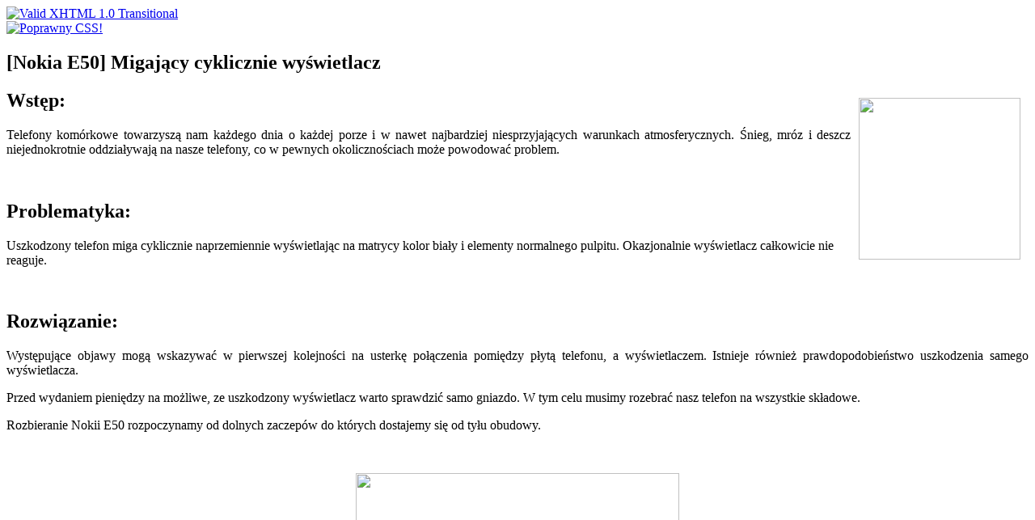

--- FILE ---
content_type: text/html; charset=utf-8
request_url: http://www.maciej.pawlikowice.info/artykuly/38-gsm/61-nokia-e50-migajcy-na-biao-wywietlacz
body_size: 6591
content:
 
 
<!DOCTYPE HTML> 
<html> 
<head> 
<script type="text/javascript" src="/templates/maciej-pawlikowice/js/whcookies.js"></script>
<link rel="stylesheet" href="/templates/maciej-pawlikowice/css/style-cookies.css" type="text/css" />
      <base href="http://www.maciej.pawlikowice.info/artykuly/38-gsm/61-nokia-e50-migajcy-na-biao-wywietlacz" />
  <meta http-equiv="content-type" content="text/html; charset=utf-8" />
  <meta name="keywords" content="Maciej Kaleta, php, linux, fotografia, rowery" />
  <meta name="author" content="Maciej Kaleta" />
  <meta name="description" content="Strona Prywatna - Maciej Kaleta" />
  <meta name="generator" content="Joomla! - Open Source Content Management" />
  <title>[Nokia E50] Migający cyklicznie wyświetlacz</title>
  <link href="/component/jcomments/feed/com_content/61" rel="alternate" type="application/rss+xml" title="[Nokia E50] Migający cyklicznie wyświetlacz" />
  <link href="/templates/maciej-pawlikowice/favicon.ico" rel="shortcut icon" type="image/vnd.microsoft.icon" />
  <link rel="stylesheet" href="/components/com_jcomments/tpl/default/style.css?v=21" type="text/css" />
  <link rel="stylesheet" href="/components/com_virtuemart/assets/css/chosen.css?vmver=4c685321" type="text/css" />
  <link rel="stylesheet" href="/components/com_virtuemart/assets/css/vm-ltr-common.css?vmver=4c685321" type="text/css" />
  <link rel="stylesheet" href="/components/com_virtuemart/assets/css/vm-ltr-site.css?vmver=4c685321" type="text/css" />
  <link rel="stylesheet" href="/components/com_virtuemart/assets/css/vm-ltr-reviews.css?vmver=4c685321" type="text/css" />
  <script src="/components/com_jcomments/js/jcomments-v2.3.js?v=8" type="text/javascript"></script>
  <script src="/components/com_jcomments/libraries/joomlatune/ajax.js?v=4" type="text/javascript"></script>
  <script src="/media/system/js/mootools-core.js" type="text/javascript"></script>
  <script src="/media/system/js/core.js" type="text/javascript"></script>
  <script src="/media/system/js/caption.js" type="text/javascript"></script>
  <script src="/components/com_virtuemart/assets/js/jquery.min.js?vmver=1.11.0" type="text/javascript"></script>
  <script src="/components/com_virtuemart/assets/js/jquery-migrate.min.js" type="text/javascript"></script>
  <script src="/components/com_virtuemart/assets/js/jquery-ui.min.js?vmver=1.9.2" type="text/javascript"></script>
  <script src="/components/com_virtuemart/assets/js/jquery.ui.autocomplete.html.js" type="text/javascript"></script>
  <script src="/components/com_virtuemart/assets/js/jquery.noconflict.js" type="text/javascript" async="async"></script>
  <script src="/modules/mod_virtuemart_cart/assets/js/update_cart.js?vmver=4c685321" type="text/javascript"></script>
  <script src="/components/com_virtuemart/assets/js/chosen.jquery.min.js?vmver=4c685321" type="text/javascript"></script>
  <script src="/components/com_virtuemart/assets/js/vmprices.js?vmver=4c685321" type="text/javascript" defer="defer"></script>
  <script src="/components/com_virtuemart/assets/js/vmsite.js?vmver=4c685321" type="text/javascript"></script>
  <script type="text/javascript">
window.addEvent('load', function() {
				new JCaption('img.caption');
			});//<![CDATA[ 
if (typeof Virtuemart === "undefined"){
	var Virtuemart = {};}
var vmSiteurl = 'http://www.maciej.pawlikowice.info/' ;
Virtuemart.vmSiteurl = vmSiteurl;
var vmLang = '&lang=';
Virtuemart.vmLang = vmLang; 
var vmLangTag = '';
Virtuemart.vmLangTag = vmLangTag;
var Itemid = '&Itemid=55';
Virtuemart.addtocart_popup = "1" ; 
var usefancy = true; //]]>

  </script>
 
    <link rel="stylesheet" href="/templates/system/css/system.css" type="text/css" /> 
    <link rel="stylesheet" href="/templates/system/css/general.css" type="text/css" /> 
    <link rel="stylesheet" href="/templates/maciej-pawlikowice/css/template.css" type="text/css" /> 
	
	<link rel="shortcut icon" href="/templates/maciej-pawlikowice/favicon.ico" type="image/x-icon" />
	<meta name="google-site-verification" content="xlldbt9-PCpGClkgpScuggfP5SKy24WA_oUF2VW8dhk" />
	<link rel="stylesheet" href="/templates/maciej-pawlikowice/css/blue_bg.css" type="text/css" />
	<link rel="stylesheet" href="/templates/maciej-pawlikowice/css/blue.css" type="text/css" />
	<link rel="stylesheet" href="/templates/maciej-pawlikowice/css/style-div.css" type="text/css" />
	<link rel="stylesheet" href="/templates/maciej-pawlikowice/css/postaw-piwo.css" type="text/css" />
	</head> 
 
<body> 

 <!-- linia 0 - sledzenie google ***************************************************************************************** -->

<script>
  (function(i,s,o,g,r,a,m){i['GoogleAnalyticsObject']=r;i[r]=i[r]||function(){
  (i[r].q=i[r].q||[]).push(arguments)},i[r].l=1*new Date();a=s.createElement(o),
  m=s.getElementsByTagName(o)[0];a.async=1;a.src=g;m.parentNode.insertBefore(a,m)
  })(window,document,'script','//www.google-analytics.com/analytics.js','ga');

  ga('create', 'UA-16963535-1', 'pawlikowice.info');
  ga('send', 'pageview');

</script>


 <!-- linia 1 - div ***************************************************************************************** -->
 <div id="n1">
		
	<div id="n1-a">
	
    </div>
	<div id="n1-b">
	
    </div>	
	<div id="n1-c">
	
    </div>
		
 </div>
 <!-- linia 2 - div ***************************************************************************************** -->
 <div id="n2">
		
	<div id="n2-a">
	
    </div>
	<div id="n2-b">
	
    </div>	
	<div id="n2-c">
	
    </div>
		
 </div>
  <!-- linia 3 - div ***************************************************************************************** -->
 <div id="n3">
			
	<div id="n3-a">
	
    </div>
	<div id="n3-b">
	
			<div id="n3-ba">
				<a href="/index.php" class="start" title="Strona Główna"></a>

				<a href="/omnie" class="omnie" title="O mnie"></a>
				
				<a href="/artykuly" class="artykuly" title="Artykuły"></a>
				
				<a href="/podroze" class="podroze" title="Podróże"></a>

				<a href="/galeria" class="galeria" title="Galeria"></a>
				
				<a href="/okoliczne-ciekawostki" class="okoliczne-ciekawostki" title="Okoliczne Ciekawostki"></a>
				
				<a href="/instrukcje" class="instrukcje" title="Instrukcje i Sterowniki"></a>
				
				<a href="/katalog-stron" class="katalog-stron" title="Katalog Stron"></a>

				<a href="/sklep" class="sklep" title="Sklep"></a>
				
				<a href="/kontakt" class="kontakt" title="Kontakt"></a>
				
			
				
				<div class="valid">

						<a href="http://validator.w3.org/check?uri=referer"><img
						src="/templates/maciej-pawlikowice/images/w3c-xhtml-sep.jpg"
						alt="Valid XHTML 1.0 Transitional" /></a>
				<br />
						<a href="http://jigsaw.w3.org/css-validator/check/referer">
						<img style="border:0;"
						src="/templates/maciej-pawlikowice/images/w3c-css-sep.jpg"
						alt="Poprawny CSS!" /></a>
				</div>

<p></p>

				
				
			</div>
			<div id="n3-bb">
			 
				<div class="item-page">

	<h2>
			[Nokia E50] Migający cyklicznie wyświetlacz		</h2>








<h2><img src="/images/artykuly/nokia-e50.jpg" border="0" width="200" height="200" style="float: right; border-image: initial; margin: 10px; border: 0px initial initial;" />Wstęp:</h2>
<p style="text-align: justify;">Telefony komórkowe towarzyszą nam każdego dnia o każdej porze i w nawet najbardziej niesprzyjających warunkach atmosferycznych. Śnieg, mróz i deszcz niejednokrotnie oddziaływają na nasze telefony, co w pewnych okolicznościach może powodować problem.</p>
<p> </p>
<h2>Problematyka:</h2>
<p>Uszkodzony telefon miga cyklicznie naprzemiennie wyświetlając na matrycy kolor biały i elementy normalnego pulpitu. Okazjonalnie wyświetlacz całkowicie nie reaguje.</p>
<p> </p>
<h2>Rozwiązanie:</h2>
<p style="text-align: justify;">Występujące objawy mogą wskazywać w pierwszej kolejności na usterkę połączenia pomiędzy płytą telefonu, a wyświetlaczem. Istnieje również prawdopodobieństwo uszkodzenia samego wyświetlacza.</p>
<p style="text-align: justify;">Przed wydaniem pieniędzy na możliwe, ze uszkodzony wyświetlacz warto sprawdzić samo gniazdo. W tym celu musimy rozebrać nasz telefon na wszystkie składowe.</p>
<p style="text-align: justify;">Rozbieranie Nokii E50 rozpoczynamy od dolnych zaczepów do których dostajemy się od tyłu obudowy.</p>
<p style="text-align: center;"> </p>
<p style="text-align: center;"><a href="/images/artykuly/nokia-01.jpg" rel="lightbox"><img src="/images/artykuly/nokia-01.jpg" border="0" width="400" height="307" style="text-align: center; border-image: initial; border: 0px;" /></a></p>
<p style="text-align: center;"><em><span style="font-size: xx-small;">obrazek1</span></em></p>
<p style="text-align: justify;"> </p>
<p style="text-align: justify;">W następnej kolejności gdy przednia część obudowy delikatnie odskoczy obracamy telefon i zajmujemy się bocznymi zatrzaskami. Metalowa ramka wokół wyświetlacza już taka była więc nie nalezy panikować ;)</p>
<p style="text-align: center;"> <a href="/images/artykuly/nokia-02.jpg" rel="lightbox"><img src="/images/artykuly/nokia-02.jpg" border="0" width="400" height="307" /></a></p>
<p style="text-align: center;"><em><span style="font-size: xx-small;">obrazek2</span></em></p>
<p style="text-align: justify;">Po uoraniu się z zatrzaskami i zdjęciu przedniej obudowy powinnismy uzyskać następujący efekt:</p>
<p style="text-align: center;"><a href="/images/artykuly/nokia-03.jpg" rel="lightbox"><img src="/images/artykuly/nokia-03.jpg" border="0" width="400" height="307" /></a></p>
<p style="text-align: center;"><span style="font-size: xx-small;"><em>obrazek 3</em></span></p>
<p style="text-align: justify;">Kolejny krok to zdjęcie metalowej ramki przytrzymującej wyświetlacz. W tym celu odkręcamy dwie śrubki znajdującej się w górnej części ramki luzując tym samym ramkę.</p>
<p style="text-align: center;"><a href="/images/artykuly/nokia-04.jpg" rel="lightbox"><img src="/images/artykuly/nokia-04.jpg" border="0" width="400" height="307" /></a></p>
<p style="text-align: center;"><em><span style="font-size: xx-small;">obrazek 4</span></em></p>
<p style="text-align: justify;">Dodatkowo odkręcamy kolejne dwie śrubki na dole telefonu, które mocują podstawkę klawiatury. Po odkręceniu mocowania podstawkę zdejmujemy uzyskując cenne miejsce do manipulowania narzędziami.</p>
<p style="text-align: justify;">Najtrudniejszym zadaniem jest zwolnienie zatrzasków ramki które wyglądają dokładnie tak:</p>
<p style="text-align: center;"><a href="/images/artykuly/nokia-05.jpg" rel="lightbox"><img src="/images/artykuly/nokia-05.jpg" border="0" width="400" height="307" /></a></p>
<p style="text-align: center;"><span style="font-size: xx-small;"><em>obrazek 5</em></span></p>
<p style="text-align: justify;">Po zdjęciu metalowej ramki otrzymujemy bezpośredni dostęp do wyświetlacza.</p>
<p style="text-align: justify;">Nokia E50 posiada duży plus w postaci bardzo wygodnego i prostego w montażu mikro gniazdo LCD x2400, dzięki któremu wyświetlacz demontujemy niczym zwykłą wtyczkę.</p>
<p style="text-align: justify;">W omawianym przykładzie okazało się, iż gniazdo było zawilgocone w związku z czym zostało ono oczyszczone i osuszone. Po testowym podłączeniu wyświetlacza, oraz uruchomieniu telefonu wszystkie problemy zniknęły, a telefon zaczął pracować normalnie.</p>
	
<script type="text/javascript">
<!--
var jcomments=new JComments(61, 'com_content','/component/jcomments/');
jcomments.setList('comments-list');
//-->
</script>
<div id="jc">
<div id="comments"></div>
<h4>Dodaj komentarz</h4>
<a id="addcomments" href="#addcomments"></a>
<form id="comments-form" name="comments-form" action="javascript:void(null);">
<p>
	<span>
		<input id="comments-form-name" type="text" name="name" value="" maxlength="20" size="22" tabindex="1" />
		<label for="comments-form-name">Imię (obowiązkowe)</label>
	</span>
</p>
<p>
	<span>
		<input id="comments-form-email" type="text" name="email" value="" size="22" tabindex="2" />
		<label for="comments-form-email">E-Mail (obowiązkowe)</label>
	</span>
</p>
<p>
	<span>
		<input id="comments-form-homepage" type="text" name="homepage" value="" size="22" tabindex="3" />
		<label for="comments-form-homepage">Strona internetowa</label>
	</span>
</p>
<p>
	<span>
		<textarea id="comments-form-comment" name="comment" cols="65" rows="8" tabindex="5"></textarea>
	</span>
</p>
<p>
	<span>
		<img class="captcha" onclick="jcomments.clear('captcha');" id="comments-form-captcha-image" src="/component/jcomments/captcha/71859" width="121" height="60" alt="Kod antyspamowy" /><br />
		<span class="captcha" onclick="jcomments.clear('captcha');">Odśwież</span><br />
		<input class="captcha" id="comments-form-captcha" type="text" name="captcha_refid" value="" size="5" tabindex="6" /><br />
	</span>
</p>
<div id="comments-form-buttons">
	<div class="btn" id="comments-form-send"><div><a href="#" tabindex="7" onclick="jcomments.saveComment();return false;" title="Wyślij (Ctrl+Enter)">Wyślij</a></div></div>
	<div class="btn" id="comments-form-cancel" style="display:none;"><div><a href="#" tabindex="8" onclick="return false;" title="Skasuj">Skasuj</a></div></div>
	<div style="clear:both;"></div>
</div>
<div>
	<input type="hidden" name="object_id" value="61" />
	<input type="hidden" name="object_group" value="com_content" />
</div>
</form>
<script type="text/javascript">
<!--
function JCommentsInitializeForm()
{
	var jcEditor = new JCommentsEditor('comments-form-comment', true);
	jcEditor.addButton('b','Pogrubiony','Wprowadź tekst');
	jcEditor.addButton('i','Kursywa','Wprowadź tekst');
	jcEditor.addButton('u','Podkreślony','Wprowadź tekst');
	jcEditor.addButton('img','Obrazek','Wprowadź pełny URL obrazka');
	jcEditor.addButton('url','Link','Wprowadź pełny URL linka');
	jcEditor.addButton('quote','Cytat','Wprowadź tekst do zacytowania');
	jcomments.setForm(new JCommentsForm('comments-form', jcEditor));
}

if (window.addEventListener) {window.addEventListener('load',JCommentsInitializeForm,false);}
else if (document.addEventListener){document.addEventListener('load',JCommentsInitializeForm,false);}
else if (window.attachEvent){window.attachEvent('onload',JCommentsInitializeForm);}
else {if (typeof window.onload=='function'){var oldload=window.onload;window.onload=function(){oldload();JCommentsInitializeForm();}} else window.onload=JCommentsInitializeForm;} 
//-->
</script>
<div id="comments-footer" align="center"><a href="http://www.joomlatune.com" title="JComments" target="_blank">JComments</a></div>
</div></div>

				
		
				
				<br />
			<!-- reklama ***************************************************************************************** -->
			<center>
			<script type="text/javascript"><!--
			google_ad_client = "ca-pub-1981996345838864";
			/* Baner maciej */
			google_ad_slot = "1868292707";
			google_ad_width = 468;
			google_ad_height = 60;
			//-->
			</script>
			<script type="text/javascript"
			src="http://pagead2.googlesyndication.com/pagead/show_ads.js">
			</script>
			</center>	
			<!-- reklama end ************************************************************************************* -->	
				<br />
			</div>	
			<div id="n3-bc">
			<a href="/index.php/postaw-piwo">
			<div class="postaw-piwo" ></div>  </a>
			
		
			<div class="koszyk" ><div class="koszyk-tresc"> 
<!-- Virtuemart 2 Ajax Card -->
<div class="vmCartModule " id="vmCartModule">

	<div class="total" style="float: right;">
			</div>

<div class="total_products">Twój koszyk jest pusty</div>
<div class="show_cart">
	</div>
<div style="clear:both;"></div>
<div class="payments-signin-button" ></div><noscript>
proszę czekać</noscript>
</div>

<script id="updateChosen_js" type="text/javascript">//<![CDATA[ 
if (typeof Virtuemart === "undefined")
	var Virtuemart = {};
	Virtuemart.updateChosenDropdownLayout = function() {
		var vm2string = {editImage: 'edit image',select_all_text: 'Zaznacz wszystkie',select_some_options_text: 'Dostępne dla wszystkich'};
		jQuery("select.vm-chzn-select").chosen({enable_select_all: true,select_all_text : vm2string.select_all_text,select_some_options_text:vm2string.select_some_options_text,disable_search_threshold: 5});
		//console.log("updateChosenDropdownLayout");
	}
	jQuery(document).ready( function() {
		Virtuemart.updateChosenDropdownLayout($);
	}); //]]>
</script><script id="vm.countryState_js" type="text/javascript">//<![CDATA[ 
jQuery(document).ready( function($) {
			$("#virtuemart_country_id_field").vm2front("list",{dest : "#virtuemart_state_id_field",ids : "",prefiks : ""});
		}); //]]>
</script><script id="vm.countryStateshipto__js" type="text/javascript">//<![CDATA[ 
jQuery(document).ready( function($) {
			$("#shipto_virtuemart_country_id_field").vm2front("list",{dest : "#shipto_virtuemart_state_id_field",ids : "",prefiks : "shipto_"});
		}); //]]>
</script> </div></div>
    		</div>
			
		
	

    </div>	
	<div id="n3-c">
	
    </div>

 </div>
 
  <!-- linia 4 - div ***************************************************************************************** -->
 <div id="n4">
		
	<div id="n4-a">
	
    </div>
	<div id="n4-b">
	
	 <div id="n4-1">
				<div id="n4-ba">
s
				</div>
				<div id="n4-bb">
<b>Nowości na stronie:</b><br />

<ul class="latestnews">
	<li>
		<a href="/artykuly/36-linux/93-postfix-blokowanie-wysylania-wiadomosci-z-nieistniejacych-skrzynek-email-na-lokalnym-serwerze">
			[Postfix] Blokowanie wysyłania wiadomości z nieistniejących skrzynek email na lokalnym serwerze </a>
	</li>
	<li>
		<a href="/artykuly/41-laptopy/92-naprawa-zasilacza">
			Naprawa zasilacza</a>
	</li>
	<li>
		<a href="/artykuly/36-linux/89-pure-ftpd-konfiguracja-zakresu-portow-pasywnych">
			[Pure-FTPD] Konfiguracja zakresu portów pasywnych</a>
	</li>
	<li>
		<a href="/artykuly/36-linux/88-postfix-integracja-serwera-pocztowego-z-czarnymi-listami">
			[Postfix] Integracja serwera pocztowego z czarnymi listami</a>
	</li>
	<li>
		<a href="/artykuly/36-linux/86-linux-przydatne-polecenia-shell-a">
			[Linux] Przydatne polecenia shell'a</a>
	</li>
	<li>
		<a href="/artykuly/40-programy/85-powerled-instrukcja-modyfikacji-tekstu-na-wyswietlaczu">
			[PowerLED] Instrukcja modyfikacji tekstu na wyświetlaczu.</a>
	</li>
	<li>
		<a href="/artykuly/36-linux/83-ispconfig-quota-rekonfiguracja-udzialow-dyskowych-uzytkownikow">
			[ISPConfig][Quota] Rekonfiguracja udziałów dyskowych użytkowników.</a>
	</li>
</ul>

				</div>	
				<div id="n4-bc">
<b>Popularne treści:</b><br />

<ul class="mostread">
	<li>
		<a href="/artykuly/36-linux/83-ispconfig-quota-rekonfiguracja-udzialow-dyskowych-uzytkownikow">
			[ISPConfig][Quota] Rekonfiguracja udziałów dyskowych użytkowników.</a>
	</li>
	<li>
		<a href="/">
			Strona Główna</a>
	</li>
	<li>
		<a href="/artykuly/36-linux/88-postfix-integracja-serwera-pocztowego-z-czarnymi-listami">
			[Postfix] Integracja serwera pocztowego z czarnymi listami</a>
	</li>
	<li>
		<a href="/artykuly/36-linux/59-linux-odzyskiwanie-hasa-roota">
			[Linux] Odzyskiwanie hasła root'a</a>
	</li>
	<li>
		<a href="/artykuly/38-gsm/49-sony-ericsson-k550i-ciganie-simlocka">
			[Sony Ericsson k550i] Ściąganie simlocka</a>
	</li>
	<li>
		<a href="/artykuly/40-programy/85-powerled-instrukcja-modyfikacji-tekstu-na-wyswietlaczu">
			[PowerLED] Instrukcja modyfikacji tekstu na wyświetlaczu.</a>
	</li>
	<li>
		<a href="/artykuly/41-laptopy/62-sony-ericsson-k550i-ciganie-simlocka1">
			[Geforce 8600GT] Metoda piekarnikowego odnawiania lutów</a>
	</li>
</ul>

				</div>
				<div id="n4-bd">
				&nbsp;&nbsp;&nbsp;
				<script type="text/javascript">

var _bpPartner = '381',
    _bpCreation = '707',
    _bpCampaign = '12',
    _bpProgram = '20';

var _bpWidth = '200',
    _bpHeight = '200',
    _bpTitle = 'Baner_doladowania_png_200x200';

</script>
<script type="text/javascript" src="http://tracking.bluepartner.pl/bp.js"></script>
				
								</div>
				<div id="n4-be">

				</div>
		
		</div>
		<div id="n4-2">
		<br />
		
		
<div id="st2-a">
<img src="/images/zegar.png" height="65" alt="" />

<a href="/index.php/polityka-cookies"><img src="/images/filizanka.png" height="55" alt="" title="Polityka Cookies" /></a>

<a href="/index.php/mapa-strony"><img src="/images/glob.png" height="65" alt="" title="Mapa Strony" /></a>

<img src="/images/auto.png" height="50" alt="" />		
		</div></div>
	
    </div>	
	<div id="n4-c">
	
    </div>
		
 </div>
 
 <!-- linia 5 - div ***************************************************************************************** -->
 <div id="n5">
		
	<div id="n5-a">
	
    </div>
	<div id="n5-b" >
	<div class="od_prawej">
	<dl class="stats-module">
	<dt>Odsłony:</dt>
	<dd>702586</dd>
</dl>

    </div>
	</div>	
	<div id="n5-c">
	
    </div>
		
 </div>
  <!-- linia 6 - div ***************************************************************************************** -->
 <div id="n6">
		
	<div id="n6-a">
	
    </div>
	<div id="n6-b">
	
    </div>	
	<div id="n6-c">
	
    </div>
		
 </div>
   <!-- linia 7 - div ***************************************************************************************** -->
 <div id="n7">
		
	<div id="n7-a">
	
    </div>
	<div id="n7-b">
	
Wszelkie prawa zastrzeżone. Copyright &copy; 2009 - 2026 <a href="http://www.maciej.pawlikowice.info">Maciej Kaleta</a>

<!-- 
<ul class="menu">
<li class="item-150"><a href="/katalog-stron" target="_blank" >Katalog Stron</a></li><li class="item-168"><a href="/podroze" >Podróże</a></li><li class="item-195"><a href="/sklep" >Sklep</a></li><li class="item-62"><a href="/" >Strona Główna</a></li><li class="item-53"><a href="/kontakt" >Kontakt</a></li><li class="item-54"><a href="/galeria" >Galeria</a></li><li class="item-55 current active"><a href="/artykuly" >Artykuły</a></li><li class="item-56"><a href="/omnie" >O mnie</a></li><li class="item-57"><a href="/mapa-strony" >Mapa Strony</a></li><li class="item-58"><a href="/lokalizacja" >Lokalizacja</a></li><li class="item-59"><a href="/okoliczne-ciekawostki" >Okoliczne ciekawostki</a></li><li class="item-60"><a href="/instrukcje" >Instrukcje i sterowniki</a></li><li class="item-61"><a href="/polityka-cookies" >Polityka cookies</a></li></ul>
  -->
    </div>	
	<div id="n7-c">
	
    </div>
		
 </div>
 
</body> 
</html> 

--- FILE ---
content_type: text/html; charset=utf-8
request_url: https://www.google.com/recaptcha/api2/aframe
body_size: 269
content:
<!DOCTYPE HTML><html><head><meta http-equiv="content-type" content="text/html; charset=UTF-8"></head><body><script nonce="2kqDfK9kzL7_ozHc3q-j9A">/** Anti-fraud and anti-abuse applications only. See google.com/recaptcha */ try{var clients={'sodar':'https://pagead2.googlesyndication.com/pagead/sodar?'};window.addEventListener("message",function(a){try{if(a.source===window.parent){var b=JSON.parse(a.data);var c=clients[b['id']];if(c){var d=document.createElement('img');d.src=c+b['params']+'&rc='+(localStorage.getItem("rc::a")?sessionStorage.getItem("rc::b"):"");window.document.body.appendChild(d);sessionStorage.setItem("rc::e",parseInt(sessionStorage.getItem("rc::e")||0)+1);localStorage.setItem("rc::h",'1769818764782');}}}catch(b){}});window.parent.postMessage("_grecaptcha_ready", "*");}catch(b){}</script></body></html>

--- FILE ---
content_type: text/plain
request_url: https://www.google-analytics.com/j/collect?v=1&_v=j102&a=1449753050&t=pageview&_s=1&dl=http%3A%2F%2Fwww.maciej.pawlikowice.info%2Fartykuly%2F38-gsm%2F61-nokia-e50-migajcy-na-biao-wywietlacz&ul=en-us%40posix&dt=%5BNokia%20E50%5D%20Migaj%C4%85cy%20cyklicznie%20wy%C5%9Bwietlacz&sr=1280x720&vp=1280x720&_u=IEBAAAABAAAAACAAI~&jid=1885367560&gjid=600406283&cid=293418329.1769818754&tid=UA-16963535-1&_gid=707777090.1769818754&_r=1&_slc=1&z=1837006904
body_size: -288
content:
2,cG-BXLZ2TJHF2